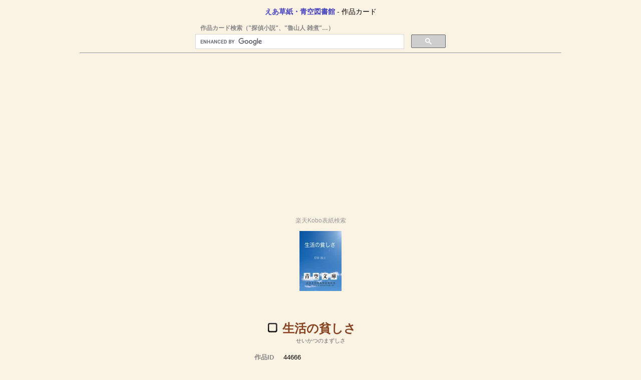

--- FILE ---
content_type: text/html; charset=utf-8
request_url: https://www.satokazzz.com/books/bookinfo/44666.html
body_size: 7702
content:
<!doctype html>
<html lang="ja">
  <head prefix="og: http://ogp.me/ns# fb: http://ogp.me/ns/fb#">
    <!-- Global site tag (gtag.js) - Google Analytics -->
<script async src="https://www.googletagmanager.com/gtag/js?id=UA-21861034-1">
</script>
<script>
  window.dataLayer = window.dataLayer || [];
  function gtag(){dataLayer.push(arguments);}
  gtag('js', new Date());

  gtag('config', 'UA-21861034-1');
  gtag('config', 'G-0L8BQTHL2S');
</script>
    <meta charset="UTF-8">
    <meta name="viewport" content="width=device-width, initial-scale=1.0, maximum-scale=1.0, user-scalable=0"/>
    <title>『生活の貧しさ』岸田 国士 ◀ えあ草紙・青空図書館（無料・縦書き）</title>
    <meta name="Description" content="えあ草紙で読む青空文庫（無料）▶著者：岸田 国士　▶作品名：生活の貧しさ　▶底本：「岸田國士全集25」 岩波書店 1991（平成3）年8月8日　▶初出：「朝日新聞」1941（昭和16）年2月13日　▶文字遣い：新字旧仮名">
    
    <meta name="twitter:card" content="summary_large_image">
    <meta name="twitter:site" content="@satokazzz">
    <meta name="twitter:creator" content="@satokazzz">
    <meta name="twitter:url" content="https://www.satokazzz.com/books/bookinfo/44666.html">
    <meta name="twitter:title" content="岸田 国士『生活の貧しさ』 ◀ えあ草紙・青空図書館（無料・縦書き）">
    <meta name="twitter:image" content="https://www.satokazzz.com/books/img/easoshi_twittercard.png">
    <meta name="twitter:description" content="えあ草紙で読む青空文庫　▶底本：「岸田國士全集25」 岩波書店 1991（平成3）年8月8日　▶初出：「朝日新聞」1941（昭和16）年2月13日　▶文字遣い：新字旧仮名">

    <meta property="fb:admins" content="100000516800483">
	<meta property="og:type" content="book">
    <meta property="og:title" content="岸田 国士『生活の貧しさ』 ◀ えあ草紙・青空図書館（無料・縦書き）">
	<meta property="og:url" content="https://www.satokazzz.com/books/bookinfo/44666.html">
	<meta property="og:site_name" content="satokazzz.com">
    <meta property="og:description" content="えあ草紙で読む青空文庫　▶底本：「岸田國士全集25」 岩波書店 1991（平成3）年8月8日　▶初出：「朝日新聞」1941（昭和16）年2月13日　▶文字遣い：新字旧仮名">
    <meta property="og:image" content="https://www.satokazzz.com/books/img/easoshi_twittercard.png">

    <meta name="keywords" content="青空文庫, 縦書き, ビューワー, ビューア, リーダー, 本, 書籍, 読書, 出版, 小説, 文学, 電子書籍, ネット小説, ネットノベル, オンライン小説, 作家, ライター, Kobo, Kobo touch, Google Playブックス">
    <link rel="shortcut icon" type="image/png" href="https://www.satokazzz.com/books/img/favicon16.png" sizes="16x16" />
    <link rel="shortcut icon" type="image/png" href="https://www.satokazzz.com/books/img/favicon32.png" sizes="32x32" />

    <script type="text/javascript" src="https://www.satokazzz.com/books/kaiten/js/jquery.min.js"></script>

    <link rel="stylesheet" type="text/css" href="https://www.satokazzz.com/books/css/opencard.css"/>

    <style type="text/css">
      table.bookInfo {
        width: auto;
        max-width: 728px;
        margin-left: auto;
        margin-right: auto;
        border-collapse: separate;
        border-spacing: 1em 0.3em;
      }
      .bookInfo th {
        color: #888888;
        font-size: 10pt;
        text-align: right;
        vertical-align: top;
        white-space: nowrap;
      }
      .bookInfo td {
        font-size: 10pt;
        text-align: left;
        white-space: normal;
      }
      .yomi {
        font-size: 8pt;
        color: #666666;
      }
    </style>

    <script>
    var trackOutboundLink = function(url) {
      ga('send', 'event', 'outbound', 'click', url, {
        'transport': 'beacon',
        'hitCallback': function(){document.location = url;}
      });
    }
    </script>

    <script async src="//pagead2.googlesyndication.com/pagead/js/adsbygoogle.js"></script>
<script>
  (adsbygoogle = window.adsbygoogle || []).push({
    google_ad_client: "ca-pub-6359777631186483",
    enable_page_level_ads: true
  });
</script>  </head>
  <body style="background-color: #faf2e3;">
    <div id="fb-root"></div>
<script>(function(d, s, id) {
  var js, fjs = d.getElementsByTagName(s)[0];
  if (d.getElementById(id)) return;
  js = d.createElement(s); js.id = id;
  js.src = "//connect.facebook.net/ja_JP/all.js#xfbml=1";
  fjs.parentNode.insertBefore(js, fjs);
}(document, 'script', 'facebook-jssdk'));</script>

<script type="text/javascript" src="https://platform.twitter.com/widgets.js"></script>

    <p style="text-align:center; font-size: 10pt: font-weight: bold;"><a href="https://www.satokazzz.com/books/">えあ草紙・青空図書館</a> - 作品カード</p>

    <div style="position: relative; max-width: 500px; min-height: 50px; margin: 0 auto;">
      <div style="text-align: left; color: #888; font-size: 9pt; font-weight:  bold; padding-left: 10px;">作品カード検索（"探偵小説"、"魯山人 雑煮"…）</div>
      <style>
        .gsc-control-searchbox-only {
          padding: 3px 0 0 0;
        }
      </style>
      <script async src="https://cse.google.com/cse.js?cx=partner-pub-6359777631186483:0823112216"></script>
      <div class="gcse-searchbox-only"></div>
    </div>

    <hr style="margin-top: 0.5em; max-width: 960px;"/>

    <div style="margin: 1em 0; text-align: center;">
<style>
.ad_responsive1 { width: 360px; height: 280px; }
@media(min-width: 500px) { .ad_responsive1 { width: 468px; height: 280px; } }
@media(min-width: 960px) { .ad_responsive1 { width: 960px; height: 280px; } }　
</style>
<script async src="//pagead2.googlesyndication.com/pagead/js/adsbygoogle.js"></script>
<!-- 図書カード responsive1 -->
<ins class="adsbygoogle ad_responsive1"
     style="display:inline-block; text-align: center;"
     data-ad-client="ca-pub-6359777631186483"
     data-ad-slot="8348031773"
     data-ad-format="auto"></ins>
<script>
(adsbygoogle = window.adsbygoogle || []).push({});
</script>
    </div>

    <div style="margin: 2em 0 0 0; text-align: center;">
      <p style="font-size: 84%; color: #999;">楽天Kobo表紙検索</p>
            <iframe src="https://www.satokazzz.com/books/koboAd.php?authors=%E5%B2%B8%E7%94%B0%20%E5%9B%BD%E5%A3%AB&title=%E7%94%9F%E6%B4%BB%E3%81%AE%E8%B2%A7%E3%81%97%E3%81%95&max=6" width="728" height="160" scrolling="no" border="0" marginwidth="0" style="border:none;" frameborder="0"></iframe>
          </div>

    <div>
      <div style="font-size: 120%;">
        <table class="bookInfo">
          <tr>
            <td colspan="2">
              <div style="text-align: center; padding: 10px 0;">
                <img id="finishCheckbox" data-bid="44666" src="https://www.satokazzz.com/books/img/finish_unchecked.png" width="20" height="20"/ title="読了" alias="読了" style="margin-right: 10px; cursor: pointer;" onclick="clickFinishCheckboxCallback();"><span style="font-size: 18pt; font-weight: bold; color: #884422; margin-right: 36px;">生活の貧しさ</span><br/>
                <span class="yomi">せいかつのまずしさ</span><br/>
              </div>
            </td>
          </tr>
          <tr>
            <th>作品ID</th><td>44666</td>
          </tr>
                              <tr>
            <th>著者</th><td><a href="//www.satokazzz.com/books/author/1154.html" title="作品一覧">岸田 国士</a> <a href="https://cse.google.com/cse?cx=partner-pub-6359777631186483:4077121376&q=%E5%B2%B8%E7%94%B0+%E5%9B%BD%E5%A3%AB" title="Wikipedia検索" target="_blank"> Ⓦ</a></td>
          </tr>
                    <tr>
            <th>文字遣い</th><td>新字旧仮名</td>
          </tr>
                    <tr>
            <th>底本</th>
            <td>
              <a target="_blank" href="https://www.amazon.co.jp/gp/search?ie=UTF8&amp;keywords=%E5%B2%B8%E7%94%B0%20%E5%9B%BD%E5%A3%AB%E5%B2%B8%E7%94%B0%E5%9C%8B%E5%A3%AB%E5%85%A8%E9%9B%8625%20%E5%B2%A9%E6%B3%A2%E6%9B%B8%E5%BA%97&amp;tag=satokazzz-22&amp;index=books&amp;linkCode=ur2&amp;camp=247&amp;creative=1211" title="Amazonで検索">「岸田國士全集25」　岩波書店</a><br/><small>1991（平成3）年8月8日</small>
                          </td>
          </tr>
                              <tr>
            <th>初出</th><td>「朝日新聞」1941（昭和16）年2月13日</td>
          </tr>
                    <tr>
            <th>入力者</th><td>tatsuki</td>
          </tr>
          <tr>
            <th>校正者</th><td>門田裕志</td>
          </tr>
          <tr>
            <th>公開 / 更新</th><td>2010-03-11 / 2014-09-21</td>
          </tr>
          <tr>
            <th>長さの目安</th><td><a href="#sampletext" title="本文サンプル先頭へ">約 2 ページ</a><span style="color: #666666; font-size: 9pt;">（500字/頁で計算）</span></td>
          </tr>
        </table>
      </div>

      <div style="text-align: center;">
        <div style="margin: 20px 0 0 0; text-align: center;">
          <p style="font-size: 84%; color: #999;">広告</p>
<style>
.ad_responsive2 { width: 300px; height: 100px; }
@media(min-width: 356px) { .ad_responsive2 { width: 336px; height: 280px; } }
</style>
<script async src="//pagead2.googlesyndication.com/pagead/js/adsbygoogle.js"></script>
<!-- 図書カード responsive2 -->
<ins class="adsbygoogle ad_responsive2"
     style="display:inline-block; text-align: center;"
     data-ad-client="ca-pub-6359777631186483"
     data-ad-slot="5056488178"
     data-ad-format="auto"></ins>
<script>
(adsbygoogle = window.adsbygoogle || []).push({});
</script>
        </div>

        <div style="font-size: 22pt; font-weight: bold; margin: 1em 0 0.5em 0;">
                              <a href="https://www.satokazzz.com/airzoshi/reader.php?action=aozora&amp;id=44666" target="_blank">えあ草紙で読む</a>
                    <div style="font-size: 14px; color: #006600;">▲ PC／スマホ／タブレット対応の無料縦書きリーダーです ▲</div>
                  </div>

        <p style="font-size: 14pt;">
          <img src="https://www.satokazzz.com/books/img/headphone.png" width="20" height="20" alt="find" border="0" style="vertical-align: middle; margin-right: 0.2em;">
          <a target="_blank" href="https://cse.google.com/cse?cx=partner-pub-6359777631186483:5426953379&q=%E5%B2%B8%E7%94%B0%20%E5%9B%BD%E5%A3%AB%E7%94%9F%E6%B4%BB%E3%81%AE%E8%B2%A7%E3%81%97%E3%81%95%20%E6%9C%97%E8%AA%AD" title="朗読を検索">朗読を検索</a>
        </p>
        <p>
          <a href="https://booklog.jp/item/7/044666" target="_blank"><img src="https://booklog.jp/ad/general/booklog_88_31.gif" alt="本の感想を書き込もう　web本棚サービスブクログ" width="88" height="31" border="0" style="vertical-align: middle; margin-right: 0.2em;">作品レビュー</a>
        </p>
        <p style="font-size: 14pt;">
        <img src="https://www.satokazzz.com/books/img/find.png" width="20" height="20" alt="find" border="0" style="vertical-align: middle; margin-right: 0.2em;">
        <a target="_blank" href="https://www.amazon.co.jp/s/?_encoding=UTF8&amp;camp=247&amp;creative=7399&amp;field-keywords=%E5%B2%B8%E7%94%B0%20%E5%9B%BD%E5%A3%AB%E7%94%9F%E6%B4%BB%E3%81%AE%E8%B2%A7%E3%81%97%E3%81%95&amp;linkCode=ur2&amp;tag=satokazzz-22&amp;url=node%3D2275256051&amp;x=0&amp;y=0" title="Amazon Kindleストアから検索">Kindle</a>　<a href="https://hb.afl.rakuten.co.jp/hgc/0b629a3e.82e7dc0c.0b629a3f.255764da/?pc=http%3a%2f%2fsearch.books.rakuten.co.jp%2fbksearch%2fnm%3fsv%3d30%26h%3d30%26o%3d0%26v%3d1%26spv%3d2%26s%3d1%26e%3d%26cy%3d%26b%3d1%26g%3d101%26sitem%3d%25B4%25DF%25C5%25C4%2520%25B9%25F1%25BB%25CE%26x%3d0%26y%3d0%26scid%3daf_link_urltxt&amp;m=http%3a%2f%2fm.rakuten.co.jp%2fev%2fbook%2f" target="_blank">楽天Kobo</a>　<a href="https://play.google.com/store/search?q=%E5%B2%B8%E7%94%B0%20%E5%9B%BD%E5%A3%AB%E7%94%9F%E6%B4%BB%E3%81%AE%E8%B2%A7%E3%81%97%E3%81%95&amp;c=books" target="_blank" title="Google Playストアから検索">Playブックス</a>
        </p>
        <p style="font-size: 14pt;">
          <a href="https://www.aozora.gr.jp/cards/001154/card44666.html" target="_blank">青空文庫の図書カードを開く</a>
        </p>
        <p style="font-size: 14pt;">
          <img src="https://www.satokazzz.com/books/img/library.png" width="32" height="32" alt="find" border="0" style="vertical-align: bottom;">
          <a href="https://www.satokazzz.com/books/" target="_blank">えあ草紙・青空図書館に戻る</a><br/>
        </p>
      </div>
    </div>

    <div style="margin: 2em 0; text-align: center;">
      <p style="font-size: 84%; color: #999;">広告</p>
<style>
.ad_responsive3 { width: 320px; height: 100px; }
@media(min-width: 500px) { .ad_responsive3 { width: 468px; height: 60px; } }
@media(min-width: 800px) { .ad_responsive3 { width: 720px; height: 90px; } }　
</style>
<script async src="//pagead2.googlesyndication.com/pagead/js/adsbygoogle.js"></script>
<!-- 図書カード responsive3 -->
<ins class="adsbygoogle ad_responsive3"
     style="display:inline-block; text-align: center;"
     data-ad-client="ca-pub-6359777631186483"
     data-ad-slot="8009954575"
     data-ad-format="auto"></ins>
<script>
(adsbygoogle = window.adsbygoogle || []).push({});
</script>
    </div>

    <div id="sampletext">
      <h3 style="margin-top: 20px; text-align: center; color: #666;">本文より</h3>
      <p style="max-width: 600px; margin: 0 auto; font-size: 11pt; color: #666; line-height: 170%;"><br />
<br />
<br />
　紀元節の朝、一映画女優の実演とやらを観るために、多数の見物が丸之内の某劇場に押しかけ、蜿蜒長蛇の列をつくるだけならまだしも、その余りが道路を埋め、百名の警官が整理に当つたが、群衆はその制止をきかず、混乱の極、怪我人まで出してつひに退散を命ぜられたといふ馬鹿馬鹿しい話が伝へられた。<br />
　私はその現状を目撃したわけではないが、聞くところによると、群衆の七割が男、その半数は学生であつたとのこと、それについて意見を求められたから、日頃考へてゐることを率直にいふが、この事件は、たまたま現代日本文化の病根を拡大してみせたものであつて、いろいろな角度からこれを分析批評することはできるけれども、一言にしてこれを尽せば、「生活の貧しさ」そのものゝ現れなのである。<br />
　どんな魅力のある女優にせよ、その舞台に接しようとする欲求が、尋常な形で示されてゐないこと、つまり、醜いなにものかを露出してゐることを自分自身気づかないといふところに、これらの群衆一人一人の「嗜み」のなさがうかがはれるばかりではない。評判になつたものなら、是が非でも話の種に観ておかねばならぬといふやうな心理が、いかにゆとりのないものであるかを考へると、それらの人々の日常生活がおよそ察せられるやうに思ふ。<br />
　すなはちさういふ人々に限つてものゝ価値判断があやふやで、精神的にまつたく空虚な、従つて、ほかに心を愉しませるすべのない生活を送つてゐるに違ひないのである。<br />
　時局がら不謹慎だといふ見方は別として、私は、偶然、その劇場に集つた人々だけを責める気はしない。現代日本人の大部分が、いま、さういふ傾向をたどりつつあるのであつて、私はむしろ、これについて教育家と為政者の猛省を促したいと思ふものである。<br />
<br />
<br />
<br />
</p>
    </div>
    <div style="font-size: 18pt; font-weight: bold; margin: 0.8em 0 1em 0; text-align: center;">
                  <a href="https://www.satokazzz.com/airzoshi/reader.php?action=aozora&amp;id=44666" target="_blank">えあ草紙で読む</a>
                </div>

    <!--
    <div style="margin-top: 20px; text-align: center;">
      <a href="http://lifemedia.jp/aboutlifemedia.html?d=3094332" target="_blank" rel="nofollow" title="ライフメディアへ登録" onclick="trackOutboundLink('http://lifemedia.jp/aboutlifemedia.html?d=3094332'); return false;"><img src="http://lifemedia.jp/images/c.gif" border="0" width="234" height="60" alt="ライフメディアへ登録" title="ライフメディアへ登録"></a>
      <p style="margin-top: 3px; font-size: 90%; line-height: 1.5; font-weight: bold; color: #ff6600;"><big>Koboユーザー必見！</big><br/>楽天スーパーポイントとは別に<br/>価格の5%がポイントに！</p>
    </div>
    -->

    <div style="margin: 2em auto 1em auto; text-align: center; max-width: 728px;">
      <div class="social4i" style="height:82px;">
        <div class="social4in" style="height:82px;float: left;">
          <div class="socialicons s4fblike" style="float:left;margin-right: 10px;">
            <div class="fb-like" data-send="true"  data-layout="box_count" data-width="55" data-height="62"  data-show-faces="false"></div>
          </div>
          <div class="socialicons s4twitter" style="float:left;margin-right: 10px;"><a href="https://twitter.com/share" class="twitter-share-button" data-count="vertical" data-via=""></a></div>
          <div class="socialicons s4custombtn-1" style="float:left;margin-right: 10px;">
            <a href="http://b.hatena.ne.jp/entry/" class="hatena-bookmark-button" data-hatena-bookmark-layout="vertical-normal" data-hatena-bookmark-lang="ja" title="このエントリーをはてなブックマークに追加"><img src="https://b.st-hatena.com/images/entry-button/button-only@2x.png" alt="このエントリーをはてなブックマークに追加" width="20" height="20" style="border: none;" /></a><script type="text/javascript" src="https://b.st-hatena.com/js/bookmark_button.js" charset="utf-8" async="async"></script>
          </div>
        </div>
        <div style="clear:both"></div>
      </div>
    </div>

    <div style="margin: 0 auto 30px auto; text-align: center; max-width: 728px;">
      <script async src="https://pagead2.googlesyndication.com/pagead/js/adsbygoogle.js?client=ca-pub-6359777631186483"
        crossorigin="anonymous"></script>
      <ins class="adsbygoogle" style="display:block" data-ad-format="autorelaxed" data-ad-client="ca-pub-6359777631186483"
        data-ad-slot="4012329771"></ins>
      <script>
        (adsbygoogle = window.adsbygoogle || []).push({});
      </script>
    </div>

    <div style="margin: 0 auto 20px auto; text-align: center; max-width: 705px;">
      <div class="fb-like-box" data-href="https://www.facebook.com/pages/AIR%E8%8D%89%E7%B4%99/212573052106859" data-width="340" data-height="400" data-show-faces="true" data-stream="false" data-show-border="true" data-header="true"></div>

      <div style="clear: both;"></div>
    </div>

    <div style="font-size: 16pt; font-weight: bold; text-align: center;
      margin-top: 1em;">
      <img src="https://www.satokazzz.com/books/img/library.png" width="32" height="32" alt="find" border="0" style="vertical-align: bottom;">
      <a href="https://www.satokazzz.com/books/" target="_blank">えあ草紙・青空図書館に戻る</a>
    </div>

    <hr style="clear: both; max-width: 728px; margin-top: 1em;"/>

    <div style="text-align:center; color: #666666;">
      <small><strong>&copy; 2026 <a href="https://www.satokazzz.com/">Sato Kazuhiko</a></strong></small>
    </div>

<!-- Google Code for &#20316;&#21697;&#12459;&#12540;&#12489;&#38322;&#35239; Conversion Page -->
<script type="text/javascript">
/* <![CDATA[ */
var google_conversion_id = 998279535;
var google_conversion_language = "en";
var google_conversion_format = "3";
var google_conversion_color = "ffffff";
var google_conversion_label = "-MZmCKqC7mEQ75KC3AM";
var google_remarketing_only = false;
/* ]]> */
</script>
<script type="text/javascript" src="//www.googleadservices.com/pagead/conversion.js">
</script>
<noscript>
<div style="display:inline;">
<img height="1" width="1" style="border-style:none;" alt="" src="//www.googleadservices.com/pagead/conversion/998279535/?label=-MZmCKqC7mEQ75KC3AM&amp;guid=ON&amp;script=0"/>
</div>
</noscript>

    <script>
      function updateFinishCheckbox() {
        var bid = $('#finishCheckbox').data('bid');
        var k = "bookinfo_" + Math.floor(bid / 100);
        var s = localStorage.getItem(k);
        var a = null;
        var o = null;
        var imgsrc = 'https://www.satokazzz.com/books/img/finish_unchecked.png';
        if (s)
          a = JSON.parse(s);
        if (a)
          o = a[bid % 100];
        if (o) {
          if (o.f)
            imgsrc = 'https://www.satokazzz.com/books/img/finish_checked.png';
        }
        $('#finishCheckbox').attr('src', imgsrc);
      }

      function setBookmark(key, value) {
        var k = "bookmarks";
        var d = JSON.parse(localStorage.getItem(k));
        if (d == null) {
          d = {};
        }
        value["d"] = new Date();
        d[key] = value;

        var odate = "9";
        var okey = "";
        var count = 0;
        for (var i in d) {
          count++;
          if (d[i]["d"] < odate) {
            odate = d[i]["d"];
            okey = i;
          }
        }
        if (count > 50)
          delete d[okey];
        localStorage.setItem(k, JSON.stringify(d));
      }

      function removeBookmark(key) {
        var k = "bookmarks";
        var d = JSON.parse(localStorage.getItem(k));
        if (d != null) {
          delete d[key];
          localStorage.setItem(k, JSON.stringify(d));
        }
      }

      function clickFinishCheckboxCallback() {
        var bid = $('#finishCheckbox').data('bid');
        var k = "bookinfo_" + Math.floor(bid / 100);
        var s = localStorage.getItem(k);
        var a = null;
        var o = null;
        var f = true;
        if (s)
          a = JSON.parse(s);
        if (a)
          o = a[bid % 100];
        else
          a = {};
        if (o) {
          if (o.f)
            f = false;
        } else {
          o = {"p": 0, "o": 0, "h": false};
        }
        o['f'] = f;
        o['d'] = new Date();
        if (!f && o['p'] == 0 && o['o'] == 0) {
          delete a[bid % 100];
        } else {
          a[bid % 100] = o;
        }
        localStorage.setItem(k, JSON.stringify(a)); 
        updateFinishCheckbox();

        if (f || (o['p'] == 0 && o['o'] == 0)) 
          removeBookmark('*' + bid);
        else {
          o = {'t': "生活の貧しさ"}; 
          setBookmark('*' + bid, o);
        }

        o['bid'] = bid;
        $.post("https://www.satokazzz.com/books/remote.php",
            {action: "mergebookinfo", books: JSON.stringify([o])});
      }

      $(document).ready(function() {
          $(window).bind('storage', function(e) {
              updateFinishCheckbox();
          });

          updateFinishCheckbox();
      });
    </script>

    <!-- Twitter universal website tag code -->
<script>
  !function(e,t,n,s,u,a){e.twq||(s=e.twq=function(){s.exe?s.exe.apply(s,arguments):s.queue.push(arguments);
  },s.version='1.1',s.queue=[],u=t.createElement(n),u.async=!0,u.src='//static.ads-twitter.com/uwt.js',
    a=t.getElementsByTagName(n)[0],a.parentNode.insertBefore(u,a))}(window,document,'script');
// Insert Twitter Pixel ID and Standard Event data below
twq('init','o1ves');
twq('track','PageView');
</script>
<!-- End Twitter universal website tag code -->  </body>
</html>

--- FILE ---
content_type: text/html; charset=utf-8
request_url: https://www.google.com/recaptcha/api2/aframe
body_size: 113
content:
<!DOCTYPE HTML><html><head><meta http-equiv="content-type" content="text/html; charset=UTF-8"></head><body><script nonce="pE9psw0vwnorBMyUTj2BTg">/** Anti-fraud and anti-abuse applications only. See google.com/recaptcha */ try{var clients={'sodar':'https://pagead2.googlesyndication.com/pagead/sodar?'};window.addEventListener("message",function(a){try{if(a.source===window.parent){var b=JSON.parse(a.data);var c=clients[b['id']];if(c){var d=document.createElement('img');d.src=c+b['params']+'&rc='+(localStorage.getItem("rc::a")?sessionStorage.getItem("rc::b"):"");window.document.body.appendChild(d);sessionStorage.setItem("rc::e",parseInt(sessionStorage.getItem("rc::e")||0)+1);localStorage.setItem("rc::h",'1769086721534');}}}catch(b){}});window.parent.postMessage("_grecaptcha_ready", "*");}catch(b){}</script></body></html>